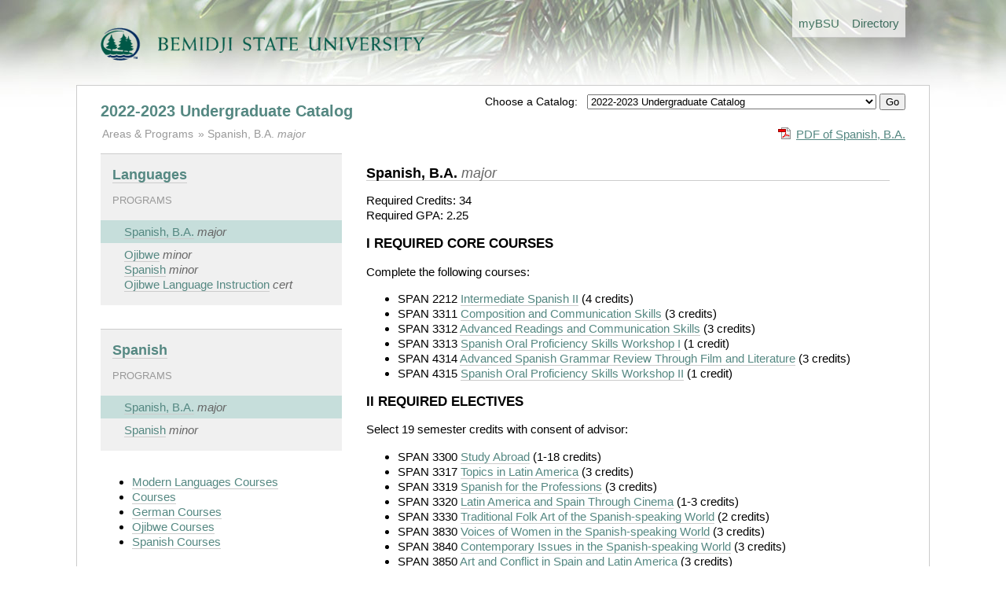

--- FILE ---
content_type: text/html; charset=utf-8
request_url: https://www.bemidjistate.edu/academics/catalog/20233/programs/ba__span
body_size: 3662
content:
<!doctype html>
<!--[if lt IE 7]> <html class="no-js lt-ie9 lt-ie8 lt-ie7" lang="en"> <![endif]-->
<!--[if IE 7]>    <html class="no-js lt-ie9 lt-ie8" lang="en"> <![endif]-->
<!--[if IE 8]>    <html class="no-js lt-ie9" lang="en"> <![endif]-->
<!--[if gt IE 8]><!--> <html class="no-js" lang="en"> <!--<![endif]-->
<head>
	<meta charset="utf-8">
	<meta http-equiv="X-UA-Compatible" content="IE=edge,chrome=1">
	<title>Undergraduate Catalog</title>
	<meta name="description" content="">

	<meta name="viewport" content="width=device-width">

	<link rel="stylesheet" media="all" 
		href="/academics/catalog/assets/styles/front.css"/>

	<link rel="stylesheet" media="all" 
		href="/academics/catalog/assets/styles/columns.css"/>

	  
</head>
<body>
  <header>

	
		<div class="global-header-nav"> 
			<ul> 
				<li><a href='/mybsu/' accesskey='m' class='bsu_header_nav'><span class='boldhighlight'>my</span><span class='boldblack'>BSU</span></a></li>
				<li><a href='/directory/' accesskey='d' class='bsu_header_nav'>Directory</a></li>
			</ul>
		</div>
		<div class="bsulogo">
			<a href="/"><img src="/academics/catalog/assets/images/logo.png" alt="Bemidji State University" id="header-logo"/></a>
		</div>
		


  </header>
  <div role="main" id="main">

	<div class="yrtr_selector">
		<form method='POST' action='/academics/catalog/yrtr'>
		<span style='font-size: .85rem;'>Choose a Catalog: &nbsp;</span>
		<select name="set_current_catalog">
			
									<option value="20265"  >Updated 2025-2026 Undergraduate Catalog | 20265 (current) </option>
									<option value="20263"  >2025-2026 Undergraduate Catalog | 20263</option>
									<option value="20255"  >Updated 2024-2025 Undergraduate Catalog | 20255</option>
									<option value="20253"  >2024-2025 Undergraduate Catalog | 20253</option>
									<option value="20245"  >Updated 2023-2024 Undergraduate Catalog | 20245</option>
									<option value="20243"  >2023-2024 Undergraduate Catalog | 20243</option>
									<option value="20235"  >Updated 2022-2023 Undergraduate Catalog</option>
									<option value="20233" selected="selected" >2022-2023 Undergraduate Catalog</option>
									<option value="20225"  >Updated 2021-2022 Undergraduate Catalog</option>
									<option value="20223"  >2021-2022 Undergraduate Catalog</option>
									<option value="20215"  >Updated 2020-2021 Undergraduate Catalog</option>
									<option value="20213"  >2020-2021 Undergraduate Catalog</option>
									<option value="20205"  >Updated 2019-2020 Undergraduate Catalog</option>
									<option value="20203"  >2019-2020 Undergraduate Catalog</option>
									<option value="20195"  >Updated 2018-2019 Undergraduate Catalog</option>
									<option value="20193"  >2018-2019 Undergraduate Catalog</option>
									<option value="20185"  >Updated 2017-18 Undergraduate Catalog</option>
									<option value="20183"  >2017-2018 Undergraduate Catalog</option>
									<option value="00005"  >--------------------------</option>
									<option value="00004"  >Undergraduate Catalog Archive</option>
									<option value="00003"  >--------------------------</option>
									<option value="00002"  >Graduate Catalog</option>
							
		</select>
		<input type="hidden" name="return_url" value="20233/programs/ba__span">
		<input type="submit" name="set_current_catalog_submit" value="Go">
		</form>

	</div>


	  	<h1><a href="/academics/catalog/20233">2022-2023 Undergraduate Catalog</a></h1>
	
		
	<div class="pdf_download">
		<a href='/academics/catalog/20233/programs/ba__span.pdf'
			class='pdf'>PDF of Spanish, B.A.</a>	</div>

		<ul class="breadcrumbs">
		<li class="first"><a href="/academics/catalog/20233"
				>Areas &amp; Programs</a>
		</li>

						<li><a href="/academics/catalog/20233/programs/ba__span">
				Spanish, B.A.							</a> 
			<span class='type'>major</span>		</li>

					</ul>

	
	<div class="columns">
		
		<div class="column width30 gutter3">

			
									<div class="area">
			<h2><a href='/academics/catalog/20233/areas/ml'>Languages</a></h2>

			

			
			<h5>Programs</h5>
			<ul class="programs">
								<li class="selected">
					<a href='/academics/catalog/20233/programs/ba__span'>Spanish, B.A.</a> 
					<span class="type">major</span> 
									</li>
								<li class="">
					<a href='/academics/catalog/20233/programs/ojib'>Ojibwe</a> 
					<span class="type">minor</span> 
									</li>
								<li class="">
					<a href='/academics/catalog/20233/programs/span'>Spanish</a> 
					<span class="type">minor</span> 
									</li>
								<li class="">
					<a href='/academics/catalog/20233/programs/certolc'>Ojibwe Language Instruction</a> 
					<span class="type">cert</span> 
									</li>
							</ul>
			
			

		</div>
										<div class="area">
			<h2><a href='/academics/catalog/20233/areas/span'>Spanish</a></h2>

			

			
			<h5>Programs</h5>
			<ul class="programs">
								<li class="selected">
					<a href='/academics/catalog/20233/programs/ba__span'>Spanish, B.A.</a> 
					<span class="type">major</span> 
									</li>
								<li class="">
					<a href='/academics/catalog/20233/programs/span'>Spanish</a> 
					<span class="type">minor</span> 
									</li>
							</ul>
			
			

		</div>
				
			<ul>						<li>
							<a href='/academics/catalog/20233/courses/ml'>Modern Languages Courses</a>						</li>
												<li>
							<a href='/academics/catalog/20233/courses/chin'> Courses</a>						</li>
												<li>
							<a href='/academics/catalog/20233/courses/ger'>German Courses</a>						</li>
												<li>
							<a href='/academics/catalog/20233/courses/ojib'>Ojibwe Courses</a>						</li>
												<li>
							<a href='/academics/catalog/20233/courses/span'>Spanish Courses</a>						</li>
						</ul>			

		</div>

		<div class="column width65 gutter0 ">
			<div class="program">
			<h2 class="program_title">
				Spanish, B.A.
				<span class='type'>major</span>
							</h2>

			
			<p>Required Credits: 34<br>Required GPA: 2.25 </p><h3 class='req_title'>I REQUIRED CORE COURSES</h3><p>Complete the following courses: <br></p><ul>
<li> SPAN 2212 <a href='/academics/catalog/20233/courses/span/2212'>Intermediate Spanish II</a> (4 credits)
<li> SPAN 3311 <a href='/academics/catalog/20233/courses/span/3311'>Composition and Communication Skills</a> (3 credits)
<li> SPAN 3312 <a href='/academics/catalog/20233/courses/span/3312'>Advanced Readings and Communication Skills</a> (3 credits)
<li> SPAN 3313 <a href='/academics/catalog/20233/courses/span/3313'>Spanish Oral Proficiency Skills Workshop I</a> (1 credit)
<li> SPAN 4314 <a href='/academics/catalog/20233/courses/span/4314'>Advanced Spanish Grammar Review Through Film and Literature</a> (3 credits)
<li> SPAN 4315 <a href='/academics/catalog/20233/courses/span/4315'>Spanish Oral Proficiency Skills Workshop II</a> (1 credit)</ul>
<h3 class='req_title'>II REQUIRED ELECTIVES</h3><p>Select 19 semester credits with consent of advisor: <br></p><ul>
<li> SPAN 3300 <a href='/academics/catalog/20233/courses/span/3300'>Study Abroad</a> (1-18 credits)
<li> SPAN 3317 <a href='/academics/catalog/20233/courses/span/3317'>Topics in Latin America</a> (3 credits)
<li> SPAN 3319 <a href='/academics/catalog/20233/courses/span/3319'>Spanish for the Professions</a> (3 credits)
<li> SPAN 3320 <a href='/academics/catalog/20233/courses/span/3320'>Latin America and Spain Through Cinema</a> (1-3 credits)
<li> SPAN 3330 <a href='/academics/catalog/20233/courses/span/3330'>Traditional Folk Art of the Spanish-speaking World</a> (2 credits)
<li> SPAN 3830 <a href='/academics/catalog/20233/courses/span/3830'>Voices of Women in the Spanish-speaking World</a> (3 credits)
<li> SPAN 3840 <a href='/academics/catalog/20233/courses/span/3840'>Contemporary Issues in the Spanish-speaking World</a> (3 credits)
<li> SPAN 3850 <a href='/academics/catalog/20233/courses/span/3850'>Art and Conflict in Spain and Latin America</a> (3 credits)
<li> SPAN 3870 <a href='/academics/catalog/20233/courses/span/3870'>Intensive Immersion Practicum: Concordia Language Villages</a> (4 credits)
<li> SPAN 3971 <a href='/academics/catalog/20233/courses/span/3971'>Intercultural Immersion Internship</a> (1-4 credits)
<li> SPAN 4310 <a href='/academics/catalog/20233/courses/span/4310'>Advanced Spanish Composition</a> (3 credits)
<li> SPAN 4413 <a href='/academics/catalog/20233/courses/span/4413'>Hispanic Short Fiction</a> (3 credits)
<li> SPAN 4414 <a href='/academics/catalog/20233/courses/span/4414'>The Hispanic Novel</a> (3 credits)
<li> SPAN 4415 <a href='/academics/catalog/20233/courses/span/4415'>Hispanic Drama</a> (3 credits)
<li> SPAN 4416 <a href='/academics/catalog/20233/courses/span/4416'>Hispanic Poetry</a> (3 credits)
<li> SPAN 4420 <a href='/academics/catalog/20233/courses/span/4420'>Twentieth Century Literature</a> (3 credits)
<li> SPAN 4421 <a href='/academics/catalog/20233/courses/span/4421'>Women in Hispanic Literature and Culture</a> (3 credits)
<li> SPAN 4422 <a href='/academics/catalog/20233/courses/span/4422'>Hispanic Literature and Culture in the United States</a> (3 credits)
<li> SPAN 4423 <a href='/academics/catalog/20233/courses/span/4423'>From Text to Image: Hispanic Film and Literature</a> (3 credits)
<li> SPAN 4426 <a href='/academics/catalog/20233/courses/span/4426'>Latin American Culture and Civilization</a> (3 credits)
<li> SPAN 4427 <a href='/academics/catalog/20233/courses/span/4427'>Spanish Culture and Civilization</a> (3 credits)
<li> SPAN 4430 <a href='/academics/catalog/20233/courses/span/4430'>Spanish Linguistics</a> (3 credits)</ul>

			
			<h3>&nbsp;</h3>
<p><strong>Program Learning Outcomes | Spanish, B.A.&nbsp;</strong></p>
<p>1.&nbsp;Interpersonal Communication:&nbsp;Student will be able to negotiate meaning with individuals via speaking, writing, or reading at the Intermediate-High rating of the ACFTL proficiency levels.</p>
<p>2.&nbsp;Interpretive Communication:&nbsp;Students will be able to interpret meaning in either oral, written or visual form with no recourse to active negotiation of meaning with the writer, speaker, or producer at the Intermediate-High rating of the ACTFL proficiency levels.</p>
<p>3.&nbsp;Presentational Communication:&nbsp;Students will be able to create messages that can be interpreted by members of the target language with no recourse to active negotiation of meaning with the writer, speaker or producer at the Intermediate-High rating of the ACTFL proficiency levels.</p>
<p>4. Intercultural Knowledge and Competence:&nbsp;Students will become aware of the importance of understanding the complexity of elements important to members of other cultures in relation to their history, values, politics, communication styles, economy, or beliefs and practices. Besides, students will articulate insights into their own cultural rules and biases, and they will be able to interpret intercultural experiences from the perspectives of more than one worldview as well as act in a supportive manner towards other cultural groups.</p>
<p>&nbsp;</p>
			</div>
			
		</div>

	</div>
	<div class="clearboth"></div>

  </div>
  <footer>
  

<div class="columns">
	<div class="column width70 gutter1">
		<p>Bemidji State University reserves the right to change without notice any of the materials (information, requirements, regulations) published in this catalog. This catalog is not regarded as a contract.</p>
		<p>This catalog is available in alternative formats. Please contact Records &amp; Registration for assistance.</p>
		<p>&copy; Copyright 2012-2026 Bemidji State University. All Rights Reserved. <a href="http://www.bemidjistate.edu/about/privacy/">Privacy</a> | <a href="http://www.bemidjistate.edu/about/accessibility/">Accessibility</a> | <a href="http://www.bemidjistate.edu/about/terms/">Terms of Use</a>.<br>
			Bemidji State University is an affirmative action, equal opportunity educator and employer. BSU is a member of the <a href="http://www.mnscu.edu/">Minnesota State Colleges and Universities</a> system.
		</p>
	</div>

	<div class="column width25 gutter0">
		<div class="bg_light_grey padding">
			<b><a href="https://www.bemidjistate.edu/mybsu/registration/">Records &amp; Registration</a></b><br>
			Location: Deputy 101<br>
			Phone: (218) 755-2020<br>
			Fax: (218) 755-4409<br>
			Email: <a href='mailto:records@bemidjistate.edu'>records@bemidjistate.edu</a><br><br>
			Bemidji State University #12<br>
			1500 Birchmont Drive NE<br>
			Bemidji, MN 56601
		</div>
	</div>

</div>

  </footer>


  <script type='text/javascript'>

  var _gaq = _gaq || [];
  _gaq.push(['_setAccount', 'UA-1768537-1']);
  _gaq.push(['_trackPageview']);

  (function() {
    var ga = document.createElement('script'); ga.type = 'text/javascript'; ga.async = true;
    ga.src = ('https:' == document.location.protocol ? 'https://ssl' : 'http://www') + '.google-analytics.com/ga.js';
    var s = document.getElementsByTagName('script')[0]; s.parentNode.insertBefore(ga, s);
  })();

</script>


</body>
</html>
